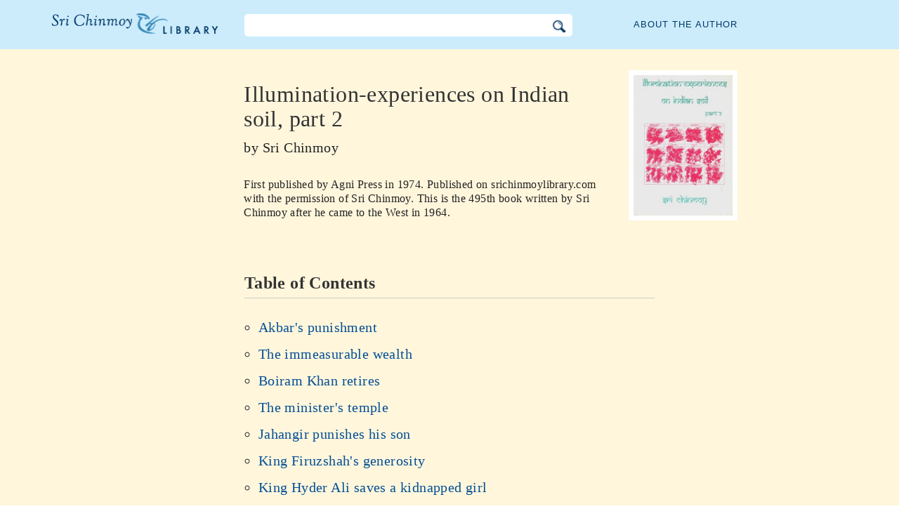

--- FILE ---
content_type: text/html; charset=utf-8
request_url: https://www.srichinmoylibrary.com/ie_2
body_size: 3651
content:
<!DOCTYPE html>
<html lang="en" dir="ltr" class="no-js">
<head>
    <meta charset="utf-8" />
 
    <title>Illumination-experiences on Indian soil, part 2, by Sri Chinmoy </title>

    <script>(function(H){H.className=H.className.replace(/\bno-js\b/,'js')})(document.documentElement)</script>
    <meta name="robots" content="index,follow"/>
<link rel="start" href="/"/>
<link rel="stylesheet" href="/lib/exe/css.php?t=CKGLibrary&amp;tseed=2b36ca499732efc1553e5fd09d40a812"/>
<link name="canonical" content="https://www.srichinmoylibrary.com/ie_2"/>
<!--[if gte IE 9]><!-->
<script >/*<![CDATA[*/var NS='wiki:ie';var JSINFO = {"id":"wiki:ie:ie_2","namespace":"wiki:ie","ACT":"show","useHeadingNavigation":1,"useHeadingContent":1};
/*!]]>*/</script>
<script charset="utf-8" src="https://cdnjs.cloudflare.com/ajax/libs/jquery/3.5.1/jquery.min.js" defer="defer"></script>
<script charset="utf-8" src="https://cdnjs.cloudflare.com/ajax/libs/jqueryui/1.12.1/jquery-ui.min.js" defer="defer"></script>
<script charset="utf-8" src="/lib/exe/js.php?t=CKGLibrary&amp;tseed=2b36ca499732efc1553e5fd09d40a812" defer="defer"></script>
<!--<![endif]-->
    <meta name="viewport" content="width=device-width,initial-scale=1" />

    

    <link rel="apple-touch-icon" sizes="180x180" href="/_media/apple-touch-icon.png">
    <link rel="icon" type="image/png" sizes="32x32" href="/_media/favicon-32x32.png">
    <link rel="icon" type="image/png" sizes="16x16" href="/_media/favicon-16x16.png">
    <link rel="manifest" href="/_media/site.webmanifest">
    <link rel="mask-icon" href="/_media/safari-pinned-tab.svg" color="#5bbad5">
    <link rel="shortcut icon" href="/_media/favicon.ico">
    <meta name="msapplication-TileColor" content="#603cba">
    <meta name="msapplication-config" content="/_media/browserconfig.xml">
    <meta name="theme-color" content="#ffffff">

    </head>

<body class="en">
<!--[if lte IE 7 ]><div id="IE7"><![endif]--><!--[if IE 8 ]><div id="IE8"><![endif]-->
<div class="dokuwiki__site book">
    <div id="dokuwiki__top" class="site dokuwiki mode_show tpl_CKGLibrary   ">

        
<!-- ********** HEADER ********** -->
<div id="dokuwiki__header">
    <div class="pad headings group">

        <ul class="a11y skip">
            <li><a href="#dokuwiki__content">skip to content</a></li>
        </ul>

        <h1><a href="/">The Sri Chinmoy Library</a></h1>

        <div class="search-wrapper">
                            <form name="ns_search" action="/start" accept-charset="utf-8" class="search" id="dw__search2"
                      method="get">
                    <input type="hidden" name="do" value="search">
                    <input type="hidden" id="dw__ns" name="ns" value="">
                    <div class="searchbar">
                        <input type="text" id="qsearch2__in" accesskey="f" name="id" class="edit" autocomplete="off">
                        <div id="qsearch2__out" class="ajax_qsearch JSpopup"></div>
                        <input type="image" class="searchbutton" name="search" src="/lib/tpl/CKGLibrary/images/search.png">
                    </div>
                </form>
                    </div>


        <a href="/srichinmoy" class="topmenulink">About the author</a>

        
    </div>
</div><!-- /header -->

        <div id="dokuwiki__content__wrapper" class="wrapper group">

            <!-- ********** CONTENT ********** -->
            <div id="dokuwiki__content"><div class="pad group">

                    <div class="page group">
                                                
                        <!-- wikipage start -->

                        <div class="content-wrapper" itemtype="http://schema.org/Book">
<div class="book-intro-wrapper">
<div class="book-intro">
<div class="book-cover"><a href="/_media/covers/ie-2.jpg" class="media"  target="_blank">
<img itemprop="image" class="media" title="ie-2.jpg" src="/_media/covers/ie-2.jpg?cache="></a></div>

<div class="book-intro-text">
<h1 class="page-title" itemprop="name">Illumination-experiences on Indian soil, part 2</h1>
<div class="book-author"> by  <span itemprop="author">Sri Chinmoy</span></div>
<div class="book-description">First published by <span itemprop="publisher">Agni Press</span> in <span itemprop="dateCreated" datetime="1974">1974</span>. Published on srichinmoylibrary.com with the permission of Sri Chinmoy.
This is the 495th book written by Sri Chinmoy after he came to the West in 1964.</div>
</div><!-- end book-intro-text -->
</div><!-- end book-intro -->
</div><!-- end book-intro-wrapper -->
<div class="content">	
     <h2 class="toc-header" id="table_of_contents">Table of Contents</h2>
     <div class="toc">
            <ul class="menu">

<li class="wikilink" title=""><a href="ie-14"  title="" >Akbar's punishment</a></li>
<li class="wikilink" title=""><a href="ie-15"  title="" >The immeasurable wealth</a></li>
<li class="wikilink" title=""><a href="ie-16"  title="" >Boiram Khan retires</a></li>
<li class="wikilink" title=""><a href="ie-17"  title="" >The minister's temple</a></li>
<li class="wikilink" title=""><a href="ie-18"  title="" >Jahangir punishes his son</a></li>
<li class="wikilink" title=""><a href="ie-19"  title="" >King Firuzshah's generosity</a></li>
<li class="wikilink" title=""><a href="ie-20"  title="" >King Hyder Ali saves a kidnapped girl</a></li>
<li class="wikilink" title=""><a href="ie-21"  title="" >The prince's prison term</a></li>
<li class="wikilink" title=""><a href="ie-22"  title="" >The pious minister</a></li>
<li class="wikilink" title=""><a href="ie-23"  title="" >The punishment is compassion</a></li>
<li class="wikilink" title=""><a href="ie-24"  title="" >The kind-hearted homeopath</a></li>
<li class="wikilink" title=""><a href="ie-25"  title="" >I love you more than I love my own life</a></li>
<li class="wikilink" title=""><a href="ie-26"  title="" >Who is stronger?</a></li>
<li class="wikilink" title=""><a href="ie-27e1"  title="" >Editor's preface to the first edition</a></li>
</ul>
</div>
<!--  -->
<div class="book-navigation">
<nav class="page-links clearfix" role="navigation" itemscope="" itemtype="http://schema.org/SiteNavigationElement">
 <a href="ie-14" class="page-next" title="Go to next page">Akbar's punishment ›</a>
</nav></div>
</div>
</div>

<div class="below-book-navigation-wrapper story" >
<div class="below-book-navigation clearfix">
<ul class="actions">
<li><a href="/print/ie_2" target="_blank" id="print">Printer-friendly view</a></li>
<li><a href="/scrolling/ie_2" id="scroll">Scrolling view</a></li>
<li><a href="https://www.vasudevaserver.org/contact/report-issue/" target="_blank">Report typographical errors</a></li>
</ul>
<div class="translations_page">
<span>Translations of this page: </span>
<a href="https://cz.srichinmoylibrary.com/ie_2" target="_blank">Czech</a>
</div>
<div id="cite">This book series can be cited using cite-key <span class ="citekey-display"><a href="/ie_2">ie-2</a></span></div>
<div id="licensing"><a rel="license" href="/about#copyright"><img alt="Creative Commons License" style="border-width:0" src="https://licensebuttons.net/l/by-nc-nd/3.0/88x31.png"/></a><br/>This work is licensed under <a rel="license" href="/about#copyright">Creative Commons Attribution-NonCommercial-NoDerivs 3.0 Unported License</a>.</div>
</div>
</div>

</div>
<!-- no cachefile used, but created /home/srichinmoylibrary.com/en/data/cache/3/3a651e1262a795cdc046d4b59dd3d208.xhtml -->
                        
                        <!-- wikipage stop -->
                                            </div>

                                    </div>
            </div><!-- /dokuwiki__content -->

            
<!-- ********** FOOTER ********** -->
<div id="dokuwiki__footer">
    <div class="pad">
        <div class="footer_inner">
            <div id="tab-menu">
                <ul id="tab-main-menu">
                    <li><a href="/">Home</a></li>
                    <li><a href="/allbooks">All Books</a></li>
                    <li><a href="/srichinmoy">Sri Chinmoy</a></li>
                    <li><a href="/about">About</a></li>
                    <li><a href="/allcovers">Covers</a></li>
                </ul>
            </div>
        </div>
    </div>

    <div class="tools group">
        <!-- USER TOOLS - only if logged, to log in: /start?do=login -->
            </div>

    <!-- Matomo -->
    <script type="text/javascript">
        var _paq = window._paq = window._paq || [];
        /* tracker methods like "setCustomDimension" should be called before "trackPageView" */
        _paq.push(['setDocumentTitle', document.domain + '/' + document.title]);        _paq.push(["setCookieDomain", "*.srichinmoylibrary.com"]);
        _paq.push(['trackPageView']);
        _paq.push(['enableLinkTracking']);
        (function() {
            var u="https://analytics.srichinmoysongs.com/";
            _paq.push(['setTrackerUrl', u+'matomo.php']);
            _paq.push(['setSiteId', '2']);
            var d=document, g=d.createElement('script'), s=d.getElementsByTagName('script')[0];
            g.type='text/javascript'; g.async=true; g.src=u+'matomo.js'; s.parentNode.insertBefore(g,s);
        })();
    </script>
    <!-- End Matomo Code -->
    

        
</div><!-- /footer -->
</div>

        </div></div><!-- /site -->
    <div class= "last">
        <div class="no"><img src="/lib/exe/taskrunner.php?id=wiki%3Aie%3Aie_2&amp;1768907775" width="2" height="1" alt="" /></div>
        <div id="screen__mode" class="no"></div>        <!--[if ( lte IE 7 | IE 8 ) ]></div><![endif]-->
    </div>
</body>
</html>
